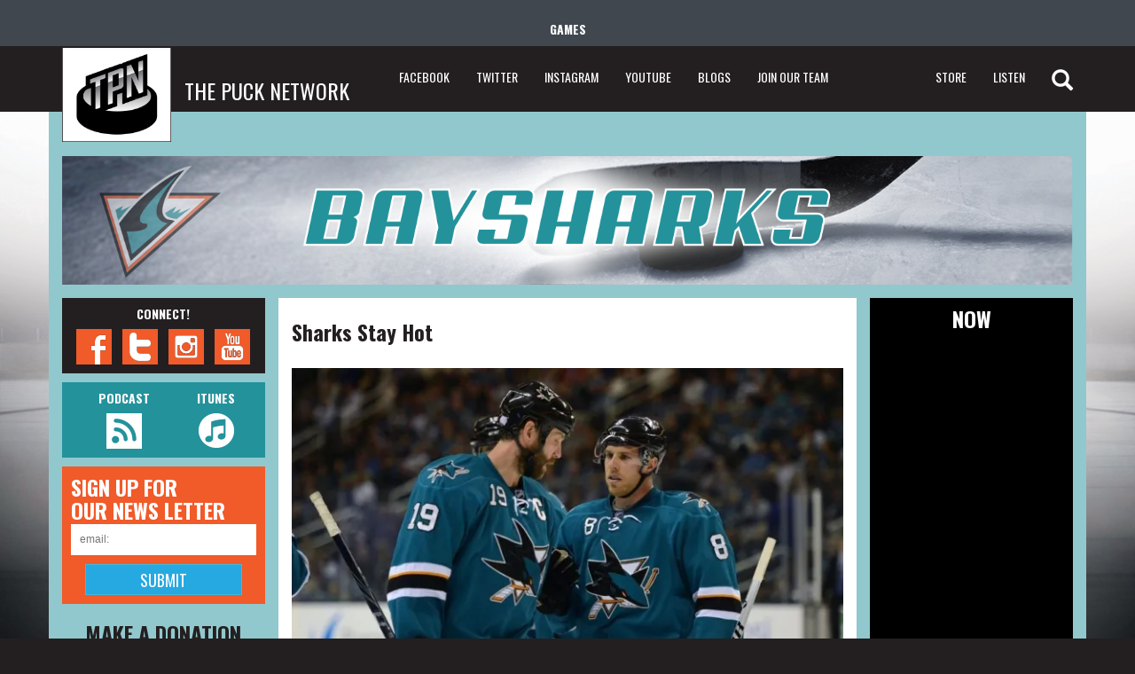

--- FILE ---
content_type: text/html; charset=UTF-8
request_url: https://thepucknetwork.com/San-Jose/story.php?id=432
body_size: 40256
content:
<!DOCTYPE html>
<html>
<head>
<meta charset="utf-8">
<meta http-equiv="X-UA-Compatible" content="IE=edge">
<meta name="viewport" content="width=device-width, initial-scale=1">
<title>THE PUCK NETWORK - Bay Sharks - Sharks Stay Hot</title>

<!-- Bootstrap -->
<link href="../bootstrap/css/bootstrap.css" rel="stylesheet">
<link href="../_includes/css/xcart.css" rel="stylesheet" type="text/css" />
<!--<link href="../_includes/css/non-responsive.css" rel="stylesheet" type="text/css" />-->
<link href="../_includes/css/global.css" rel="stylesheet" type="text/css" />
<link href="../_includes/css/perfect-scrollbar-0.4.10.min.css" rel="stylesheet" type="text/css" />
<link href='https://fonts.googleapis.com/css?family=Oswald:400,300,700' rel='stylesheet' type='text/css'>
<!-- HTML5 Shim and Respond.js IE8 support of HTML5 elements and media queries -->
<!-- WARNING: Respond.js doesn't work if you view the page via file:// -->
<!--[if lt IE 9]>
      <script src="bootstrap/js/html5shiv.min.js"></script>
      <script src="bootstrap/js/respond.min.js"></script>
    <![endif]-->
<!-- jQuery (necessary for Bootstrap's JavaScript plugins) -->
<script src="../bootstrap/js/jquery.min.js"></script>
<!-- Include all compiled plugins (below), or include individual files as needed -->
<script src="../bootstrap/js/bootstrap.min.js"></script>

<script type="text/javascript" src="../_includes/js/perfect-scrollbar-0.4.10.with-mousewheel.min.js"></script>
<script type="text/javascript" src="../_includes/js/perfect-scrollbar-0.4.10.min.js"></script>
<script type="text/javascript" src="../_includes/js/main-jquery.js"></script>
<script type='text/javascript' src='http://platform.twitter.com/widgets.js?ver=20111117'></script>
</head>
<body>
<div class="wrap">
<header id="header">
<div id="header-top">
  <div class="container-fluid">
    <div class="row">
      <div class="col-xs-12">
      	<ul>
        	<li class="first"><h2>GAMES</h2></li>
					        </ul>
      </div>
    </div>
  </div>
</div>  
  <div id="nav">
    <nav class="navbar navbar-default navbar-static-top">
      <div class="container-fluid">
        <div class="navbar-header">
          <button type="button" class="navbar-toggle collapsed" data-toggle="collapse" data-target="#navbar" aria-expanded="false" aria-controls="navbar"> <span class="sr-only">Toggle navigation</span> <span class="icon-bar"></span> <span class="icon-bar"></span> <span class="icon-bar"></span> </button>
          <a class="navbar-brand" href="../"><img src="../_images/logo.jpg"><span>THE PUCK NETWORK</span></a> </div>
        <div id="navbar" class="navbar-collapse collapse">
          <ul class="nav navbar-nav">            <li><a target="_blank" href="http://www.facebook.com/thepucknetwork">FACEBOOK</a></li>
            <li><a target="_blank" href="http://www.twitter.com/thepucknetwork">TWITTER</a></li>
            <li><a target="_blank" href="http://www.instagram.com/thepucknetwork">INSTAGRAM</a></li>
<li><a target="_blank" href="http://www.youtube.com/ducksnpuckspodcast">YOUTUBE</a></li>
            <li><a target="_blank" href="javascript:;" class="blogs">BLOGS</a></li>
            <li><a href="../apply.php">JOIN OUR TEAM</a></li>
          </ul>
          <ul class="nav navbar-nav navbar-right">
            <li class="active"><a target="_blank" href="http://www.tpnhockey.com">STORE</a></li>
            <li><a target="_blank" href="http://ducksnpucks.podomatic.com/">LISTEN</a></li>
            <li class="search-li"><a target="_blank" href="http://ducksnpucks.com/search"><span class="glyphicon glyphicon-search"></span></a></li>
          </ul>
        </div>
        <!--/.nav-collapse --> 
      </div>
    </nav>
  </div>
</header>
<div id="content">
  <div class="container-fluid" style="background:#91c8cd;">
    <div class="row banner-box">
      <div class="col-xs-12">
      	<img src="./_images/story-banner.png">
      
      </div>
    </div>
    
    <div class="row">
      <div class="col-xs-12 col-sm-2 sider-left">
      	<div class="sider-01 sider-box">
      		<h5 class="ac">CONNECT!</h5>
            <ul>            	<li><a target="_blank" href="http://www.facebook.com/thepucknetwork"><img src="./_images/ico-fb.png"></a></li>
                <li><a target="_blank" href="http://www.twitter.com/thepucknetwork"><img src="./_images/ico-tw.png"></a></li>
                <li><a target="_blank" href="http://www.instagram.com/thepucknetwork"><img src="./_images/ico-ig.png"></a></li>
<li><a target="_blank" href="http://www.youtube.com/ducksnpuckspodcast"><img src="./_images/ico-ytob.png"></a></li>
            </ul>
        </div>
        <div class="sider-02 sider-box" style="background:#23929b;">
      		<ul class="ac">
            	<li><h5>PODCAST</h5>
                <a target="_blank" href="http://ducksnpucks.podomatic.com/"><img src="./_images/icon-05.png"></a></li>
                <li><h5>ITUNES</h5>
                <a target="_blank" href="https://itunes.apple.com/us/podcast/ducks-n-pucks-podcast/id899369092?mt=2"><img src="./_images/icon-06.png"></a></li>
            </ul>
        </div>
        <div class="sider-03 sider-box" style="background-color:#f15a29">
      		<h3>SIGN UP FOR <br>
OUR NEWS LETTER</h3>
			<form style="text-align:center;" action="https://thepucknetwork.us4.list-manage.com/subscribe/post?u=3399b53bc0e7a1ca120e21bd5&amp;id=1d43d09863" method="post" id="mc-embedded-subscribe-form" name="mc-embedded-subscribe-form" class="validate" target="_blank" novalidate>
			<input type="email" placeholder="email:" name="EMAIL" class="required email" id="mce-EMAIL"><input style="margin-top:10px; color:#ffffff; width:85%;" type="submit" value="submit" class="btn btn-info" /></form>
        </div>
        <div class="sider-04 sider-box ac">
      		<h3>MAKE A DONATION</h3>
            <a target="_blank" class="btn btn-success" href="https://www.paypal.com/cgi-bin/webscr?cmd=_s-xclick&hosted_button_id=RVB8Q5LNQYGKW">DONATE</a>
        </div>
				<div class="b-logo" style="margin-top:60px;margin-left:-15px;margin-right:-21px;"><img src="./_images/b-logo.png" width="317" height="442"></div>
      </div>
      <div class="col-xs-12 col-sm-7">
      	<div class="conter-block story-block">
					<h3>Sharks Stay Hot</h3>
					<figure data-shortcode="caption" id="attachment_522" aria-describedby="caption-attachment-522" style="width: 658px" class="wp-caption aligncenter"><a href="http://www.thepucknetwork.com/San-Jose/"><img data-attachment-id="522" data-permalink="https://baysharks.wordpress.com/2017/02/08/sharks-stay-hot/joe-thornton-joe-pavelski-nhl-calgary-flames-san-jose-sharks-850x560/" data-orig-file="https://baysharks.wordpress.com/wp-content/uploads/2017/02/joe-thornton-joe-pavelski-nhl-calgary-flames-san-jose-sharks-850x560.jpg" data-orig-size="850,560" data-comments-opened="1" data-image-meta="{&quot;aperture&quot;:&quot;0&quot;,&quot;credit&quot;:&quot;&quot;,&quot;camera&quot;:&quot;&quot;,&quot;caption&quot;:&quot;&quot;,&quot;created_timestamp&quot;:&quot;0&quot;,&quot;copyright&quot;:&quot;&quot;,&quot;focal_length&quot;:&quot;0&quot;,&quot;iso&quot;:&quot;0&quot;,&quot;shutter_speed&quot;:&quot;0&quot;,&quot;title&quot;:&quot;&quot;,&quot;orientation&quot;:&quot;0&quot;}" data-image-title="joe-thornton-joe-pavelski-nhl-calgary-flames-san-jose-sharks-850&amp;#215;560" data-image-description="" data-image-caption="&lt;p&gt;Photo Credit: bladesofsteal&lt;/p&gt;
" data-medium-file="https://baysharks.wordpress.com/wp-content/uploads/2017/02/joe-thornton-joe-pavelski-nhl-calgary-flames-san-jose-sharks-850x560.jpg?w=300" data-large-file="https://baysharks.wordpress.com/wp-content/uploads/2017/02/joe-thornton-joe-pavelski-nhl-calgary-flames-san-jose-sharks-850x560.jpg?w=648" class="size-large wp-image-522" src="https://baysharks.wordpress.com/wp-content/uploads/2017/02/joe-thornton-joe-pavelski-nhl-calgary-flames-san-jose-sharks-850x560.jpg?w=648&#038;h=427" >Photo Credit: bladesofsteal.com</figcaption></figure>
<p style="font-weight:bold;">By Victor Cabrera</p>
<p>San Jose looked to keep the momentum going in 2017 and that&#8217;s exactly what they did in the month of January. The Sharks played 14 games through the month earning a 9-4-1 record for 19 points. They currently are at the top of the Pacific and Second in the Western Conference with 66 points on the season. They&#8217;ve been very consistent this season and are on the right track of battling for Lord Stanley in the 2016-2017 season.  In January the All-Star game also took place where the Sharks had, Captain <a href="http://www.hockey-reference.com/players/p/paveljo01.html?utm_campaign=Linker&amp;utm_source=direct&amp;utm_medium=linker-" rel="nofollow">Joe Pavelski</a>, scoring, assist and point leader <a href="http://www.hockey-reference.com/players/b/burnsbr01.html?utm_campaign=Linker&amp;utm_source=direct&amp;utm_medium=linker-" rel="nofollow">Brent Burns</a>, goaltender <a href="http://www.hockey-reference.com/players/j/jonesma02.html?utm_campaign=Linker&amp;utm_source=direct&amp;utm_medium=linker-" rel="nofollow">Martin Jones</a>, and Head Coach Peter DeBoer represent the Northern California club.The Pacific defeated the Central 10-3 in utter dominance in the semi-final. The Pacific, however, lost the 3-on-3 tournament final 4-3 to the Metropolitan Division. The Sharks seek to remain high in the standings and continue this great season being consistent. Now to review the January month for the Sharks.</p>
<p>The Sharks would start of January with a three game home-stand. The first game was against the Los Angeles Kings. The game would have a scoreless first period. <a href="http://www.hockey-reference.com/players/c/coutulo01.html?utm_campaign=Linker&amp;utm_source=direct&amp;utm_medium=linker-" rel="nofollow">Logan Couture</a> would score the games first goal midway into the second period the only goal of the period. The Kings would tie it early in the third at one a piece. With no more scoring in the third period, the overtime would have to be played. In the first minute of overtime, the Kings would capitalize on a Sharks turnover and win the game 2-1. The Sharks would secure just one point in the overtime loss. Next in town came the Minnesota Wild. An eventless first period between both the teams. <a href="http://www.hockey-reference.com/players/d/donskjo01.html?utm_campaign=Linker&amp;utm_source=direct&amp;utm_medium=linker-" rel="nofollow">Joonas Donskoi</a> and <a href="http://www.hockey-reference.com/players/p/paveljo01.html?utm_campaign=Linker&amp;utm_source=direct&amp;utm_medium=linker-" target="_blank" rel="nofollow">Joe Pavelski</a> would open the scoring in the second period giving them a 2-0 lead in the second period. The Wild would get one back on the powerplay later in the period for a 2-1 score at the end of the second period. The Wild would tie it early in the third period. It didn&#8217;t take long for the Sharks to go and score two goals with goals from <a href="http://www.hockey-reference.com/players/w/wardjo02.html?utm_campaign=Linker&amp;utm_source=direct&amp;utm_medium=linker-" rel="nofollow">Joel Ward</a> followed by <a href="http://www.hockey-reference.com/players/m/marlepa01.html?utm_campaign=Linker&amp;utm_source=direct&amp;utm_medium=linker-" rel="nofollow">Patrick Marleau</a>. A 4-2 lead in the third but, the Wild had different plans scoring three goals of their own in 5:12 which was enough for the Minnesota to win 5-4 against San Jose. Two tough loses at home and the Red Wings would come into town to close the homestand. Detroit would strike first in the game. A flurry of goals came from San Jose scoring 3 unanswered in the first period. <a href="http://www.hockey-reference.com/players/d/donskjo01.html?utm_campaign=Linker&amp;utm_source=direct&amp;utm_medium=linker-" target="_blank" rel="nofollow">Joonas Donskoi</a> would score the first, <a href="http://www.hockey-reference.com/players/m/muellmi01.html?utm_campaign=Linker&amp;utm_source=direct&amp;utm_medium=linker-" rel="nofollow">Mirco Mueller</a> who got his first point on the Donskoi goal scored his first NHL goal with a blue line blast, and <a href="http://www.hockey-reference.com/players/m/marlepa01.html?utm_campaign=Linker&amp;utm_source=direct&amp;utm_medium=linker-" target="_blank" rel="nofollow">Patrick Marleau</a> would score in the closing seconds of the period for the 3-1 lead after 20 minutes of play. The scoring would seize in the second period. Captain Joe Pavelski would score the Shark&#8217;s fourth unanswered goal, <a href="http://www.hockey-reference.com/players/b/boedkmi01.html?utm_campaign=Linker&amp;utm_source=direct&amp;utm_medium=linker-" rel="nofollow">Mikkel Boedker</a> would score the fifth unanswered goal. The Red Wings would get one back. Pavelski would score his second of the game and his 600th career point. Detroit would score again and the game would end in a 6-3 win for San Jose a big night for Joe Pavelski and <a href="http://www.hockey-reference.com/players/m/muellmi01.html?utm_campaign=Linker&amp;utm_source=direct&amp;utm_medium=linker-" target="_blank" rel="nofollow">Mirco Mueller</a>. The Sharks managed to bounce back after two tough home losses.</p>
<p>The Sharks would take a brief Western Canadian trip that was back to back games against the Oilers and the Flames. First was the visit to Edmonton. Early in the first <a href="http://www.hockey-reference.com/players/b/boedkmi01.html?utm_campaign=Linker&amp;utm_source=direct&amp;utm_medium=linker-" target="_blank" rel="nofollow">Mikkel Boedker</a> would score for the lead. The Oilers would score later into the opening period to tie the game. <a href="http://www.hockey-reference.com/players/b/burnsbr01.html?utm_campaign=Linker&amp;utm_source=direct&amp;utm_medium=linker-" target="_blank" rel="nofollow">Brent Burns</a> scored in the last seconds of the period with a wrist shot from the blue line, giving the Sharks the 2-1 lead at intermission. Mikkel Boedker scored his second of the night at the beginning of the second period. Minutes Later he would score his third for the hat trick on the road his fourth hat trick of his NHL career. A 4-1 lead with one period to play in Edmonton. The Oilers would strike twice in the third period to bring them closer to tying the game. <a href="http://www.hockey-reference.com/players/c/coutulo01.html?utm_campaign=Linker&amp;utm_source=direct&amp;utm_medium=linker-" target="_blank" rel="nofollow">Logan Couture</a> stopped the Oilers hopes poking away the puck from a defender and scoring on a breakaway. The game would end 5-3 in favor of the Sharks now with two in a row won. The next night they would visit the Calgary Flames to close out the road trip. Logan Couture would open the game&#8217;s scoring putting the visitors on top. Flames would tie it up later in the period. Brent Burns would restore the Sharks lead and the period would end 2-1 in their favor. The second was almost scoreless till the Flames tied it in the closing seconds on a power play at 2 a piece. The game plan was clear win the third period and win the game. Late in the period the Flames would net the game-winning goal and hand the Sharks a road loss by a 3-2 score. The next two games were at home first was to host the St. Louis Blues. The first period had no goals. The Sharks gave up a power play goal followed by another Blues goal. St. Louis would repeat and score two more in the third for a one-sided 4-0 win. The Jets would be the next to come visit. <a href="http://www.hockey-reference.com/players/w/wardjo02.html?utm_campaign=Linker&amp;utm_source=direct&amp;utm_medium=linker-" target="_blank" rel="nofollow">Joel Ward</a> would score the opening period&#8217;s only goal a short-handed goal. A <a href="http://www.hockey-reference.com/players/m/meierti01.html?utm_campaign=Linker&amp;utm_source=direct&amp;utm_medium=linker-" rel="nofollow">Timo Meier</a> goal and Brent Burns Power play goal gave them a 3-0 lead with one period to play. <a href="http://www.hockey-reference.com/players/t/tiernch01.html?utm_campaign=Linker&amp;utm_source=direct&amp;utm_medium=linker-" rel="nofollow">Chris Tierney</a> would add to the lead in the third. The Jets would score two in the third but a late Thornton empty net goal gave the Sharks a 5-2 victory.</p>
<p>The following two games were in California while the first one was on the road at Los Angeles.The Sharks lost the previous meeting in overtime to the Kings. Brent Burns would initiate the scoring early. The Kings would tie, and <a href="http://www.hockey-reference.com/players/w/wingeto01.html?utm_campaign=Linker&amp;utm_source=direct&amp;utm_medium=linker-" rel="nofollow">Tommy Wingels</a> would reacquire the lead for the Sharks. Joe Pavelski would score on the power play in the second period to increase the lead. The Kings would score making it 3-2 after two periods of play. Neither team scored in the final period and the score remained 3-2 for a Sharks road win. The team would have to head back home to host the Tampa Bay Lightning at the SAP center. <a href="http://www.hockey-reference.com/players/d/dellaa01.html?utm_campaign=Linker&amp;utm_source=direct&amp;utm_medium=linker-" rel="nofollow">Aaron Dell</a> would get the start due to the back to back games. A scoreless first followed by both teams scoring once in the second period for the Sharks it was <a href="http://www.hockey-reference.com/players/c/carpery01.html?utm_campaign=Linker&amp;utm_source=direct&amp;utm_medium=linker-" rel="nofollow">Ryan Carpenter</a>. One goal was needed to win the game. In the starting seconds of the third period, Logan Couture would score the decisive goal for a 2-1 win. The next two games were against the Colorado Avalanche first at home than on the road. Joel Ward would score the opening period&#8217;s lone goal on the power play. Colorado would tie it in the second but the Sharks retook the lead with a goal from <a href="http://www.hockey-reference.com/players/k/karlsme01.html?utm_campaign=Linker&amp;utm_source=direct&amp;utm_medium=linker-" rel="nofollow">Melker Karlsson</a> and hold the lead into the third. The Avalanche would score a game-tying goal in the third and forced overtime. <a href="http://www.hockey-reference.com/players/s/schleda01.html?utm_campaign=Linker&amp;utm_source=direct&amp;utm_medium=linker-" target="_blank" rel="nofollow">David Schlemko</a> would find the game-winner in overtime and the final score would be 3-2 in the first game vs the Avalanche. Now the game was in Colorado against the Avalanche. Brent Burns scored in the last-minute of the first period the only goal of the period. The Avalanche would tie it in the second period and the 1-1 score would carry to the third and final period. It looked like this game was going to be another tight contest but the unexpected happened. The veteran and once captain of the Sharks, Patrick Marleau scored a natural hat trick on three shots all unanswered goals. Colorado would score a goal but Marleau scored his fourth of the night for his first ever NHL career game with four goals. He became the 12th player to score four goals in a period and the first since <a href="http://www.hockey-reference.com/players/l/lemiema01.html?utm_campaign=Linker&amp;utm_source=direct&amp;utm_medium=linker-" rel="nofollow">Mario Lemieux</a> with the Penguins in 1997. Marleau had his best career game by far accomplishing things the best players in the history of hockey did.</p>
<p>The big win was followed by a game the very next night as they visited the Winnipeg Jets. Brent Burns would score the game&#8217;s opening goal on the power play the Jets would tie it up later in the period for a 1-1 tie at intermission. Logan Couture would score for the lead but again the Jets tied it and the tie carried over into the second period&#8217;s intermission. The Jets would take the lead in the third. <a href="http://www.hockey-reference.com/players/k/karlsme01.html?utm_campaign=Linker&amp;utm_source=direct&amp;utm_medium=linker-" target="_blank" rel="nofollow">Melker Karlsson</a> would tie it with a short-handed penalty shot goal and Patrick Marleau would lift them over the Jets with his late third period goal for a 4-3 win on the road.</p>
<p>The Oilers would come visit at the SAP Center for the last game before the All-Star Break. Logan Couture would score the first goal of the game for the Sharks. But things went bad from there for San Jose. The Oilers would tie it in the first. Then Edmonton would gain the lead in the second with a power play goal. Then would score two goals in the final period for a 4-1 win. The weekend off for most of the team before coming back to San Jose for the final game of the month against the Chicago Blackhawks. A scoreless first period between the two Western Conference teams. Patrick Marleau would score on the power play in the second and Chicago would tie it later on in the period. Late in the third period, <a href="http://www.hockey-reference.com/players/h/hertlto01.html?utm_campaign=Linker&amp;utm_source=direct&amp;utm_medium=linker-" rel="nofollow">Tomas Hertl</a> would give the Sharks the lead and then a Joe Pavelski empty net goal sealed the 3-1 win at home.</p>
<p>The Sharks played very well this January lots of goals on the power play and some while being short-handed. Brent Burns and Patrick Marleau have made key plays along with Logan Couture and Joe Pavelski which is the reason for their consistency. If they want more breathing room in the standings they have to win against the Pacific Division rivals preferably in regulation so the other team doesn&#8217;t get a point. Brent Burns is the leader in scoring with 21 goals, the leader in assists with 32, and leader in points with 53 total points. <a href="http://www.hockey-reference.com/players/j/jonesma02.html?utm_campaign=Linker&amp;utm_source=direct&amp;utm_medium=linker-" target="_blank" rel="nofollow">Martin Jones</a> leads the team with 26 wins while <a href="http://www.hockey-reference.com/players/d/dellaa01.html?utm_campaign=Linker&amp;utm_source=direct&amp;utm_medium=linker-" target="_blank" rel="nofollow">Aaron Dell</a> has 6 wins as the backup. This team is going to be a tough one to play in the playoffs they&#8217;ve shown that they are just that good. The Sharks can score many different ways and should be top of the standings possibly the Pacific Division Champions this season.</p>
<p><b>Want to be an Editor or Writer? Join The Puck Network!</b></p>
<p>Bay Sharks is part of The Puck Network, which covers the entire NHL. There are openings to cover your favorite team(s) and earn school credits! If you are interested, then apply by filling out the form here: <a href="http://thepucknetwork.com/apply.php">Join Our Team</a></p>
<p>February 8, 2017</p>
					
					<div id="disqus_thread"></div>
					<script>

					/**
					*  RECOMMENDED CONFIGURATION VARIABLES: EDIT AND UNCOMMENT THE SECTION BELOW TO INSERT DYNAMIC VALUES FROM YOUR PLATFORM OR CMS.
					*  LEARN WHY DEFINING THESE VARIABLES IS IMPORTANT: https://disqus.com/admin/universalcode/#configuration-variables*/
					/*
					var disqus_config = function () {
					this.page.url = PAGE_URL;  // Replace PAGE_URL with your page's canonical URL variable
					this.page.identifier = PAGE_IDENTIFIER; // Replace PAGE_IDENTIFIER with your page's unique identifier variable
					};
					*/
					(function() { // DON'T EDIT BELOW THIS LINE
					var d = document, s = d.createElement('script');
					s.src = 'https://the-puck-network.disqus.com/embed.js';
					s.setAttribute('data-timestamp', +new Date());
					(d.head || d.body).appendChild(s);
					})();
					</script>
					<noscript>Please enable JavaScript to view the <a href="https://disqus.com/?ref_noscript">comments powered by Disqus.</a></noscript>
				</div>
      	<h2 class="ac pick-title">PICK A TEAM</h2>
      	<div class="row" style="margin:0;">        	<div class="col-xs-12 pick-team" id="pick-team" style="padding:20px;background:#ffffff">
      	<div class="row">
        	<div class="col-xs-6 col-sm-3 ac"><a href="../Chicago"><img src="../_images/teams/Chicago.jpg" /></a><h4>chigago blackhawks</h4><p>Chi-Town Hawks</p></div>
        	<div class="col-xs-6 col-sm-3 ac"><a href="../Anaheim"><img src="../_images/teams/Anaheim.jpg" /></a><h4>anaheim ducks</h4><p>Ducks N Pucks</p></div>
        	<div class="col-xs-6 col-sm-3 ac"><a href="../Boston"><img src="../_images/teams/Boston.jpg" /></a><h4>boston bruins</h4><p>Bruin Strong</p></div>
        	<div class="col-xs-6 col-sm-3 ac"><a href="../Carolina"><img src="../_images/teams/Carolina.jpg" /></a><h4>carolina hurricanes</h4><p>Carolina Caniacs</p></div>
				</div>
				<div class="row">
        	<div class="col-xs-6 col-sm-3 ac"><a href="../Colorado"><img src="../_images/teams/Colorado.jpg" /></a><h4>colorado avalanche</h4><p>Denver Avs</p></div>
        	<div class="col-xs-6 col-sm-3 ac"><a href="../Arizona"><img src="../_images/teams/Arizona.jpg" /></a><h4>arizona coyotes</h4><p>Coyotes Howl</p></div>
        	<div class="col-xs-6 col-sm-3 ac"><a href="../Buffalo"><img src="../_images/teams/Buffalo.jpg" /></a><h4>Buffalo sabres</h4><p>Sabres Den</p></div>
        	<div class="col-xs-6 col-sm-3 ac"><a href="../Columbus"><img src="../_images/teams/Columbus.jpg" /></a><h4>columbus blue jackets</h4><p>Blue Jacket Army</p></div>
				</div>
				<div class="row">
        	<div class="col-xs-6 col-sm-3 ac"><a href="../Dallas"><img src="../_images/teams/Dallas.jpg" /></a><h4>dallas stars</h4><p>Shootout Stars</p></div>
        	<div class="col-xs-6 col-sm-3 ac"><a href="../Calgary"><img src="../_images/teams/Calgary.jpg" /></a><h4>calgary flames</h4><p>Fierce Flames</p></div>
        	<div class="col-xs-6 col-sm-3 ac"><a href="../Detroit"><img src="../_images/teams/Detroit.jpg" /></a><h4>detroit red wings</h4><p>Red Wings Town</p></div>
        	<div class="col-xs-6 col-sm-3 ac"><a href="../New-York-Islanders"><img src="../_images/teams/New_York_Islanders.jpg" /></a><h4>new york islanders</h4><p>Long island Pucks</p></div>
				</div>
				<div class="row">
        	<div class="col-xs-6 col-sm-3 ac"><a href="../Minnesota"><img src="../_images/teams/Minnesota.jpg" /></a><h4>minnesota wild</h4><p>Rink Wild</p></div>
        	<div class="col-xs-6 col-sm-3 ac"><a href="../Edmonton"><img src="../_images/teams/Edmonton.jpg" /></a><h4>edmonton oilers</h4><p>Ice Oilers</p></div>
        	<div class="col-xs-6 col-sm-3 ac"><a href="../Florida"><img src="../_images/teams/Florida.jpg" /></a><h4>florida panthers</h4><p>Roaring Panthers</p></div>
        	<div class="col-xs-6 col-sm-3 ac"><a href="../New-York-Rangers"><img src="../_images/teams/New_York_Rangers.jpg" /></a><h4>new york rangers</h4><p>Fighting Rangers</p></div>
				</div>
				<div class="row">
        	<div class="col-xs-6 col-sm-3 ac"><a href="../Nashville"><img src="../_images/teams/Nashville.jpg" /></a><h4>nashville predators</h4><p>Preds N Pucks</p></div>
        	<div class="col-xs-6 col-sm-3 ac"><a href="../Los-Angeles"><img src="../_images/teams/Los_Angeles.jpg" /></a><h4>los angeles kings</h4><p>LA Royalty</p></div>
        	<div class="col-xs-6 col-sm-3 ac"><a href="../Montreal"><img src="../_images/teams/Montreal.jpg" /></a><h4>montreal canadiens</h4><p>Hockey Habs</p></div>
        	<div class="col-xs-6 col-sm-3 ac"><a href="../New-Jersey"><img src="../_images/teams/New_Jersey.jpg" /></a><h4>new jersey devils</h4><p>Puck Devils</p></div>
				</div>
				<div class="row">
        	<div class="col-xs-6 col-sm-3 ac"><a href="../St-Louis"><img src="../_images/teams/StLouis.jpg" /></a><h4>st.louis blues</h4><p>Break Away Blues</p></div>
        	<div class="col-xs-6 col-sm-3 ac"><a href="../San-Jose"><img src="../_images/teams/San_Jose.jpg" /></a><h4>san jose sharks</h4><p>Bay Sharks</p></div>
        	<div class="col-xs-6 col-sm-3 ac"><a href="../Ottawa"><img src="../_images/teams/Ottawa.jpg" /></a><h4>ottawa senators</h4><p>Slap Shot Sens</p></div>
        	<div class="col-xs-6 col-sm-3 ac"><a href="../Philadelphia"><img src="../_images/teams/Philadelphia.jpg" /></a><h4>philadelphia flyers</h4><p>Furious Flyers</p></div>
				</div>
				<div class="row">
        	<div class="col-xs-6 col-sm-3 ac"><a href="../Winnipeg"><img src="../_images/teams/Winnipeg.jpg" /></a><h4>winnipeg jets</h4><p>High Flying Jets</p></div>
        	<div class="col-xs-6 col-sm-3 ac"><a href="../Vancouver"><img src="../_images/teams/Vancouver.jpg" /></a><h4>vancouver canucks</h4><p>Canucks N Pucks</p></div>
        	<div class="col-xs-6 col-sm-3 ac"><a href="../Tampa-Bay"><img src="../_images/teams/Tampa_Bay.jpg" /></a><h4>tampa bay lightning</h4><p>Bay Bolts</p></div>
        	<div class="col-xs-6 col-sm-3 ac"><a href="../Pittsburgh"><img src="../_images/teams/Pittsburgh.jpg" /></a><h4>pittsburgh</h4><p>Pens N Pucks</p></div>
				</div>
				<div class="row">
        	<div class="col-xs-6 col-sm-3 ac"></div>
        	<div class="col-xs-6 col-sm-3 ac"></div>
        	<div class="col-xs-6 col-sm-3 ac"><a href="../Toronto"><img src="../_images/teams/Toronto.jpg" /></a><h4>toronto maple Leafs</h4><p>Just Leafs</p></div>
        	<div class="col-xs-6 col-sm-3 ac"><a href="../Washington"><img src="../_images/teams/Washington.jpg" /></a><h4>washington capitals</h4><p>Capital Pucks</p></div>
				</div>
</div>
        </div>
      </div>
      <div class="col-xs-12 col-sm-2 sider-right-main">
      <div class=" sider-right" style="background-color:#000000;">
      	<h3 class="ac">NOW</h3>
        <div id="sider-scroll" class="nano">
				<!---            <div class="sample-text" style="position:relative;">
            <a target="_blank" href=""><img src="w=360&h=260&crop=1"></a>
                <p class="min-banner-text" style="padding:3px;width:100%;left:0px;"></p>
            </div>
				            <div class="sample-text" style="position:relative;">
            <a target="_blank" href=""><img src="w=360&h=260&crop=1"></a>
                <p class="min-banner-text" style="padding:3px;width:100%;left:0px;"></p>
            </div>
				            <div class="sample-text" style="position:relative;">
            <a target="_blank" href=""><img src="w=360&h=260&crop=1"></a>
                <p class="min-banner-text" style="padding:3px;width:100%;left:0px;"></p>
            </div>
				            <div class="sample-text" style="position:relative;">
            <a target="_blank" href=""><img src="w=360&h=260&crop=1"></a>
                <p class="min-banner-text" style="padding:3px;width:100%;left:0px;"></p>
            </div>
				            <div class="sample-text" style="position:relative;">
            <a target="_blank" href=""><img src="w=360&h=260&crop=1"></a>
                <p class="min-banner-text" style="padding:3px;width:100%;left:0px;"></p>
            </div>
				            <div class="sample-text" style="position:relative;">
            <a target="_blank" href=""><img src="w=360&h=260&crop=1"></a>
                <p class="min-banner-text" style="padding:3px;width:100%;left:0px;"></p>
            </div>
				            <div class="sample-text" style="position:relative;">
            <a target="_blank" href=""><img src="w=360&h=260&crop=1"></a>
                <p class="min-banner-text" style="padding:3px;width:100%;left:0px;"></p>
            </div>
				            <div class="sample-text" style="position:relative;">
            <a target="_blank" href=""><img src="w=360&h=260&crop=1"></a>
                <p class="min-banner-text" style="padding:3px;width:100%;left:0px;"></p>
            </div>
				            <div class="sample-text" style="position:relative;">
            <a target="_blank" href=""><img src="w=360&h=260&crop=1"></a>
                <p class="min-banner-text" style="padding:3px;width:100%;left:0px;"></p>
            </div>
				            <div class="sample-text" style="position:relative;">
            <a target="_blank" href=""><img src="w=360&h=260&crop=1"></a>
                <p class="min-banner-text" style="padding:3px;width:100%;left:0px;"></p>
            </div>
				            <div class="sample-text" style="position:relative;">
            <a target="_blank" href=""><img src="w=360&h=260&crop=1"></a>
                <p class="min-banner-text" style="padding:3px;width:100%;left:0px;"></p>
            </div>
				            <div class="sample-text" style="position:relative;">
            <a target="_blank" href=""><img src="w=360&h=260&crop=1"></a>
                <p class="min-banner-text" style="padding:3px;width:100%;left:0px;"></p>
            </div>
				            <div class="sample-text" style="position:relative;">
            <a target="_blank" href=""><img src="w=360&h=260&crop=1"></a>
                <p class="min-banner-text" style="padding:3px;width:100%;left:0px;"></p>
            </div>
				            <div class="sample-text" style="position:relative;">
            <a target="_blank" href=""><img src="w=360&h=260&crop=1"></a>
                <p class="min-banner-text" style="padding:3px;width:100%;left:0px;"></p>
            </div>
				            <div class="sample-text" style="position:relative;">
            <a target="_blank" href=""><img src="w=360&h=260&crop=1"></a>
                <p class="min-banner-text" style="padding:3px;width:100%;left:0px;"></p>
            </div>
				            <div class="sample-text" style="position:relative;">
            <a target="_blank" href=""><img src="w=360&h=260&crop=1"></a>
                <p class="min-banner-text" style="padding:3px;width:100%;left:0px;"></p>
            </div>
				            <div class="sample-text" style="position:relative;">
            <a target="_blank" href=""><img src="w=360&h=260&crop=1"></a>
                <p class="min-banner-text" style="padding:3px;width:100%;left:0px;"></p>
            </div>
				            <div class="sample-text" style="position:relative;">
            <a target="_blank" href=""><img src="w=360&h=260&crop=1"></a>
                <p class="min-banner-text" style="padding:3px;width:100%;left:0px;"></p>
            </div>
				            <div class="sample-text" style="position:relative;">
            <a target="_blank" href=""><img src="w=360&h=260&crop=1"></a>
                <p class="min-banner-text" style="padding:3px;width:100%;left:0px;"></p>
            </div>
				            <div class="sample-text" style="position:relative;">
            <a target="_blank" href=""><img src="w=360&h=260&crop=1"></a>
                <p class="min-banner-text" style="padding:3px;width:100%;left:0px;"></p>
            </div>
				            <div class="sample-text" style="position:relative;">
            <a target="_blank" href=""><img src="w=360&h=260&crop=1"></a>
                <p class="min-banner-text" style="padding:3px;width:100%;left:0px;"></p>
            </div>
				            <div class="sample-text" style="position:relative;">
            <a target="_blank" href=""><img src="w=360&h=260&crop=1"></a>
                <p class="min-banner-text" style="padding:3px;width:100%;left:0px;"></p>
            </div>
				            <div class="sample-text" style="position:relative;">
            <a target="_blank" href=""><img src="w=360&h=260&crop=1"></a>
                <p class="min-banner-text" style="padding:3px;width:100%;left:0px;"></p>
            </div>
				            <div class="sample-text" style="position:relative;">
            <a target="_blank" href=""><img src="w=360&h=260&crop=1"></a>
                <p class="min-banner-text" style="padding:3px;width:100%;left:0px;"></p>
            </div>
				            <div class="sample-text" style="position:relative;">
            <a target="_blank" href=""><img src="w=360&h=260&crop=1"></a>
                <p class="min-banner-text" style="padding:3px;width:100%;left:0px;"></p>
            </div>
				            <div class="sample-text" style="position:relative;">
            <a target="_blank" href=""><img src="w=360&h=260&crop=1"></a>
                <p class="min-banner-text" style="padding:3px;width:100%;left:0px;"></p>
            </div>
				            <div class="sample-text" style="position:relative;">
            <a target="_blank" href=""><img src="w=360&h=260&crop=1"></a>
                <p class="min-banner-text" style="padding:3px;width:100%;left:0px;"></p>
            </div>
				            <div class="sample-text" style="position:relative;">
            <a target="_blank" href=""><img src="w=360&h=260&crop=1"></a>
                <p class="min-banner-text" style="padding:3px;width:100%;left:0px;"></p>
            </div>
				            <div class="sample-text" style="position:relative;">
            <a target="_blank" href=""><img src="w=360&h=260&crop=1"></a>
                <p class="min-banner-text" style="padding:3px;width:100%;left:0px;"></p>
            </div>
				            <div class="sample-text" style="position:relative;">
            <a target="_blank" href=""><img src="w=360&h=260&crop=1"></a>
                <p class="min-banner-text" style="padding:3px;width:100%;left:0px;"></p>
            </div>
				            <div class="sample-text" style="position:relative;">
            <a target="_blank" href=""><img src="w=360&h=260&crop=1"></a>
                <p class="min-banner-text" style="padding:3px;width:100%;left:0px;"></p>
            </div>
				            <div class="sample-text" style="position:relative;">
            <a target="_blank" href=""><img src="w=360&h=260&crop=1"></a>
                <p class="min-banner-text" style="padding:3px;width:100%;left:0px;"></p>
            </div>
				            <div class="sample-text" style="position:relative;">
            <a target="_blank" href=""><img src="w=360&h=260&crop=1"></a>
                <p class="min-banner-text" style="padding:3px;width:100%;left:0px;"></p>
            </div>
				--->
				
				<a class="twitter-timeline"
  data-widget-id="642764117946712065"
  href="https://twitter.com/thepucknetwork"
  data-screen-name="thepucknetwork">
Tweets by @thepucknetwork
</a>
        </div>
        <p class="ac">
        <a target="_blank" class="btn btn-info" style="background-color:#f15a29;border-color:#f15a29;" href="http://www.twitter.com/ducksnpucks">Previous feed</a>
        </p>
      </div>
      </div>
    </div>
    
  </div>
  
</div>

<footer id="footer">
  <div class="container-fluid">
    <div class="row">
      <div class="col-xs-12 ac">
      	<ul class="nav navbar-nav">            <li><a target="_blank" href="http://www.facebook.com/thepucknetwork">FACEBOOK</a></li>
            <li><a target="_blank" href="http://www.twitter.com/thepucknetwork">TWITTER</a></li>
            <li><a target="_blank" href="http://www.instagram.com/thepucknetwork">INSTAGRAM</a></li>
<li><a target="_blank" href="http://www.youtube.com/ducksnpuckspodcast">YOUTUBE</a></li>
            <li><a target="_blank" href="javascript:;" class="blogs">BLOGS</a></li>
            <li><a href="../apply.php">JOIN OUR TEAM</a></li>
						<li style="float:right;"><a title="Back to top" href="javascript:;" onclick="javascript:$('html, body').animate({scrollTop: '0px'}, 800);return false;"><img src="./_images/top.png" /></a></li>
          </ul>
          
          <p> The views and opinions expressed on this website are those of the authors and do not reflect the views or opinions of the National Hockey League (NHL), any NHL teams, employees, or affiliates.</p>
      </div>
    </div>
  </div>
</footer>
</div>
<script>
  (function(i,s,o,g,r,a,m){i['GoogleAnalyticsObject']=r;i[r]=i[r]||function(){
  (i[r].q=i[r].q||[]).push(arguments)},i[r].l=1*new Date();a=s.createElement(o),
  m=s.getElementsByTagName(o)[0];a.async=1;a.src=g;m.parentNode.insertBefore(a,m)
  })(window,document,'script','https://www.google-analytics.com/analytics.js','ga');
  ga('create', 'UA-76488158-1', 'auto');
  ga('send', 'pageview');
</script>

</body>
</html>

--- FILE ---
content_type: text/css
request_url: https://thepucknetwork.com/_includes/css/global.css
body_size: 11551
content:
/*html5*/ 
article,aside,details,figcaption,figure,footer,header,hgroup,nav,section { display: block;}
audio,canvas,video{display: inline-block; *display: inline; *zoom: 1;}
audio:not([controls]) { display: none;}
html { font-size: 100%; -webkit-text-size-adjust: 100%; -ms-text-size-adjust: 100%;}
/** 清除内外边距 **/
body, h1, h2, h3, h4, h5, h6, hr, p, blockquote, 
dl, dt, dd, ul, ol, li,
pre,
form, fieldset, legend, button, input, textarea, 
th, td,
img{border:medium none; margin: 0; padding: 0;}
/*form*/
button,input,select,textarea {margin: 0; font-size: 100%; vertical-align: middle;}
button,input {*overflow: visible;line-height: normal;}
button::-moz-focus-inner,input::-moz-focus-inner {padding: 0;border: 0;}
button,input[type="button"],input[type="reset"],input[type="submit"] {cursor: pointer; -webkit-appearance: button;}
input[type="search"] {-webkit-box-sizing: content-box; -moz-box-sizing: content-box; box-sizing: content-box; -webkit-appearance: textfield;}
input[type="search"]::-webkit-search-decoration,input[type="search"]::-webkit-search-cancel-button {-webkit-appearance: none;}
textarea { overflow: auto; vertical-align: top;}
body,button, input, select, textarea { font: 12px/1.5 Arial, Helvetica, sans-serif;}
select{-webkit-appearance: menulist-button;}
/** 设置默认字体 **/
h1,h2,h3,h4,h5,h6{margin:0;font-family:inherit;font-weight:bold;color:inherit;text-rendering:optimizelegibility; font-family: 'Oswald', sans-serif;}
h1 small,h2 small,h3 small,h4 small,h5 small,h6 small{font-weight:normal;color:#999;}
h3{ font-size:24px;}
img{ max-width:100%;}
/** 重置列表元素 **/
ul, ol { list-style: none; }
/** 重置超链接元素 **/
a { text-decoration: none; color:#333; outline: none;}
a:link{color:#000;}
a:visited{color:#000;}
a:hover { text-decoration: underline; color:#F40; }
/** 重置表格元素 **/
table { border-collapse:collapse; border-spacing:0; }
/**禁止拉动**/
textarea{resize:none;}
/*重置表单元素*/
input,button,select,textarea{outline:none;}
/*选中文字背景色*/
::-moz-selection{background: #81BA10; color:#ffffff; text-shadow: none;} 
::selection {background: #81BA10; color:#ffffff; text-shadow: none;}
/*常用样式*/
.clears{zoom:1;}
.clears:after{clear:both; content:"."; display:block; margin:0; padding:0; font-size:0; height:0; line-height:0; overflow:hidden;} 
.al{ text-align:left;}
.ar{ text-align:right}
.ac{ text-align:center;}
.fl{ float:left;}
.fr{ float:right;}
.underline{ text-decoration:underline;}
.vm { vertical-align: middle; height: 100%;}
.width-100 { width: 100%;}
.pointer {cursor: pointer;}
.hide {display: none;}
.upp{ text-transform:uppercase;}
.container-fluid{ max-width:1170px;}
img{ max-width:100%;}
/*body*/
body{ background-color:#231f20;}
#wrap{}

/*head*/
#wp-header{}
#header{ font-family: 'Oswald', sans-serif; background-color:#231f20; color:#fff;}
#header-top{ background-color:#40474e; text-align:center; text-transform:uppercase; padding-bottom:12px;}
#header-top li{ display:inline-block; text-align:left; padding:0 8px; vertical-align:middle;}
#header-top h2{ font-size:14px; padding-top:25px;}
#header-top h5{ font-size:10px; padding:7px 15px;}
.final-top-box{ background-color:#fff; color:#231f20; padding:0 15px;}
#header-top dl{ font-size:10px; text-align:left;}
.final-top-box dd{ vertical-align:middle; line-height:24px;}
.final-top-box dd:before{ content:""; display:inline-block; width:10px; height:10px; background-color:#231f20; vertical-align:middle; margin-right:8px;}
.final-top-box dd span{ display:inline-block; width:32px; overflow: hidden; vertical-align:middle;}

.navbar-default{ background-color:#231f20; color:#fff; margin-bottom:0; border-bottom:none;}
.navbar-default .navbar-brand{ color:#fff;}
.navbar-default .navbar-nav > li > a{ color:#fff;}
.navbar-brand{ max-height:70px; font-size:24px; line-height:70px; width:380px; vertical-align:top; padding-top:0;}
.navbar-default .navbar-brand:hover{ color:#fff;}
.navbar-brand img{ width:123px; display:inline-block; margin-right:15px;}
#navbar{ font-size:14px;}
.navbar-nav > li > a{ padding:25px 15px;}
.navbar-default .navbar-nav > .active > a{ background-color:transparent; color:#fff; /*color:#26a9e0;*/}
.navbar-default .navbar-nav > .active > a:hover{ background-color:transparent; color:#26a9e0;}
.search-li{ font-size:24px;}
#logo{}
#nav{}

/*content*/
#wp-content{}
#content{ background:url(../../_images/body-bg.jpg) center fixed no-repeat; background-size:cover;}
#content .container{ background-color:#fff;}
.banner-box{ padding-top:50px; padding-bottom:15px;}


.sider-box{ margin-bottom:10px; color:#fff; padding:10px;}
.sider-box ul{ text-align:center; display:table; width:100%;}
.sider-box li{ display:inline-block; display:table-cell;}
.sider-box h5{ padding-bottom:10px;}
.sider-01{ background-color:#231f20;}
.sider-02{ background-color:#40474e;}
.sider-03{ background-color:#40474e;}
.sider-03 h3{ padding-bottom:3px;}
.sider-03 input{ width:100%; height:35px; line-height:35px; padding:0 10px; color:#000;}
.sider-04{ color:#231f20;}
.btn{ font-family: 'Oswald', sans-serif; font-size:24px; border-radius:0; text-transform:uppercase;}
.btn-success, a.btn-success{ color:#fff;}
.sider-04 .btn-success{ width:85%; margin-top:5px;}

.min-banner{ position:relative;}
.min-banner-text{ position:absolute; bottom:0; background-color:rgba(0,0,0,0.5); color:#fff; padding:10px;}
.min-banner-text .col-xs-7{ border-left:1px solid #fff;}
.conter-block{ background-color:#dae0e4; padding:15px;}
.conter-block .col-xs-4{ position:relative; min-height:240px;}
.conter-block h3.icon{ color:#fff; position:absolute; right:25px; top:0;}
.conter-block h3{ color:#231f20; padding-top:10px; font-weight:normal; font-size:18px;}

.btn-info, a.btn-info{ background-color:#26a9e0; font-size:18px; color:#fff;}
.pick-title{ padding-top:30px; padding-bottom:30px;}
.pick-team .row{ padding-bottom:28px; font-size:14px;}
.pick-team .row h4{ font-size:14px; text-transform:uppercase; font-weight:normal; padding:10px 0;}
.pick-team .row p{ font-family:'Oswald', sans-serif}


.sider-right{ background-color:#40474e; padding:10px 8px 25px;}
.sider-right h3{ color:#fff; padding-bottom:10px;}
.sample-text{ margin-bottom:20px; background-color:#e6e7e8; padding:10px; height:130px;}
#sider-scroll{ position:relative; height:900px; /*overflow:hidden;*/}
.ps-scrollbar-y-rail{ right:-11px !important;}
.ps-scrollbar-x-rail{ display:none !important;}

.join-our-team{ padding-top:40px; padding-bottom:50px; font-size:18px;}
.join-our-team h2{ font-size:36px; padding-bottom:15px;}
.join-our-team h5{ font-size:14px; padding-bottom:15px; color:#58595b}
.join-our-team p{ padding-bottom:15px;}
.join-our-team-last{ padding-top:15px; border-top:2px solid #40484e; color:#58595b;}

.featured-and-browse-section{}
.featured-and-browse-section h2{ padding-top:25px; padding-bottom:25px;}
.featured-box{ background-color:#40474e; color:#fff; padding-left:15px; padding-right:15px; padding-bottom:25px; min-height:350px;}
.featured-box h5{ color:#a9bccb}
.browse-box{ background-color:#dae0e4; padding-left:15px; padding-right:15px; padding-bottom:12px; min-height:350px;}
.browse-box .form-group{ position:relative;}
.browse-box .form-group button{ position:absolute; color:#fff; right:5px; top:2px; background-color:transparent; font-size:24px;}
.apply-page .browse-box .form-control{ background-color:#a9bccb; border-color:#a9bccb; color:#fff;}
.browse-box .form-control::-webkit-input-placeholder{ color:#fff;}
.browse-box .form-control::-moz-placeholder{ color:#fff;}
.browse-box .form-control:-ms-input-placeholder{ color:#fff;}

.apply-page .form-control{ background-color:#dae0e4; border-color:#dae0e4; border-radius:0;}
.apply-page label{font-family: 'Oswald', sans-serif; font-size:14px;}
.icon-box{ position:relative; padding-left:45px; font-size:14px;}
.icon-box h4{ font-size:24px;}
.icon-box h5{ font-size:14px; padding-top:10px;}
.icon-box h6{ font-size:14px; padding-top:10px; color:#26a9e0; cursor:pointer;}
.icon-box:before{ content:""; display:block; width:30px; height:30px; border-radius:100%; background-color:#a9bccb; position:absolute; left:0;}
.apply-main h2{ padding-top:50px; padding-bottom:50px;}
.apply-main { padding-bottom:50px;}
.apply-main .form-group{ margin-bottom:30px;}
.apply-main .form-group hr{ background-color:#000; height:1px;}

.story-block{ background-color:#ffffff;}
.story-block h3{padding-bottom:28px; font-size:24px; font-weight:bold;}
.story-block div.wp-caption, .story-block iframe{ width:100% !important; text-align:center;}
.story-block p{ padding-bottom:18px;}
.story-block a{ text-decoration:underline;}

.story-block .wp-caption-text{
    width: 100%;
    display: block;
    background: #70757a;
    margin: 0;
    padding: 8px;
		margin-bottom:20px;
		color:#fff;
    text-align:center;}
	
.wp-caption.aligncenter{ max-width:640px; width:100% !important;}
/*foot*/
#wp-footer{}
#footer{ background-color:#231f20; color:#fff;}
#footer a{ color:#fff;font-family: 'Oswald', sans-serif;  font-size:14px;}
#footer a:hover,#footer a:focus { color:#26a9e0; background-color:transparent; }
#footer .navbar-nav{ float:none; text-align:center;}
#footer .navbar-nav > li { float: none; display:inline-block;}

#sider-scroll iframe{ height:880px !important;}

#feeds-list{ width:100%;margin-bottom:20px; font-size:13px;}
#feeds-list input[type=text]{ border:1px solid #000; width:50px;}
#feeds-list th, #feeds-list td{ text-align:center; padding:8px;}
#feeds-list td.feed-title{ text-align:left;}
#feeds-list tr.mod-tr{ background:#dae0e4;}
#feeds-list tr.selected, #feeds-list tr.selected a{ color:#26a9e0; font-weight:bold;}

/* 下列为CSS3部分 */
@media screen and (min-width:960px) {
	
}
/*设备的宽度等于1024*/
@media screen and (min-width:768px) {
	.sider-left{ padding-right:0; width:20.83333334%;}
	.sider-right-main{ padding-left:0; width:20.83333334%;}
}
@media screen and (width:1024px) {

}
@media (min-width:768px) and (max-width: 1023px){
	.navbar-header, .navbar-brand{ float:none; max-width:100%; width:100%; margin-top: 20px;}
	.navbar-brand{ }
	.navbar-brand img{ width:83px;}
	.nav > li:first-child > a{ padding-left:0;}
	.min-banner-text{ position:relative;}
}
@media all and (max-width: 1170px) {
	.b-logo{ margin-left:0 !important;}
}
@media all and (max-width: 1080px) {
	.navbar-brand{ max-width:320px; font-size:18px;}
}
@media all and (max-width: 1024px) {
    /* ipad 横版 */
}
@media all and (max-width: 767px) {
	#header-top{ display:none;}
	#header-top li.first{ display: block; text-align: center;}
    .navbar-brand{ max-width:160px;}
	.navbar-brand span{ display:none;}
	.navbar-brand img{ width:73px;}
	.navbar-nav > li > a{ padding:15px;}
	.navbar-nav{ margin-top:25px;}
	.pick-team .row{ padding-bottom:0;}
	.pick-team .col-xs-6{ margin-bottom:28px; min-height:200px;}
	.min-banner-text{ position:relative;}
	.b-logo{ display:none;}
	.conter-block .col-sm-4{ margin-bottom:28px; text-align:center;}
	.story-block img{ height:inherit;}
}
@media all and (max-width: 480px) {
    /* iPhone/Android 横版 */
}
@media all and (max-width: 320px) {
    /* iPhone/Android 竖版 */
}
@media all and (max-width: 240px) {
    /* 超小？ */
}
/*Retina Displays*/
@media only screen and (-webkit-min-device-pixel-ratio: 2), 
only screen and (min-device-pixel-ratio: 2){
	
}
/* 本条为CSS2部分，IE8及以下只支持本条 */
/*打印*/
@media print
{
	
}

--- FILE ---
content_type: text/plain
request_url: https://www.google-analytics.com/j/collect?v=1&_v=j102&a=471241416&t=pageview&_s=1&dl=https%3A%2F%2Fthepucknetwork.com%2FSan-Jose%2Fstory.php%3Fid%3D432&ul=en-us%40posix&dt=THE%20PUCK%20NETWORK%20-%20Bay%20Sharks%20-%20Sharks%20Stay%20Hot&sr=1280x720&vp=1280x720&_u=IEBAAEABAAAAACAAI~&jid=1300920618&gjid=123335597&cid=862276551.1770069988&tid=UA-76488158-1&_gid=1283512120.1770069988&_r=1&_slc=1&z=736261582
body_size: -451
content:
2,cG-HZHVDC4JZM

--- FILE ---
content_type: application/javascript
request_url: https://thepucknetwork.com/_includes/js/main-jquery.js
body_size: 5612
content:
$(function() {
	/*窗口变化时运行*/
	$(window).resize(function() {
		/*全屏幕高度*/
		$(".parallax").css("min-height",$(window).height());
	});
	/*滚动条滚动时运行*/
	$(window).scroll(function(){
		
	});
	/*全屏幕高度*/
	$(".parallax").css("min-height",$(window).height());
	
	
	$("#sider-scroll").mCustomScrollbar({
					setHeight:900,
					theme:"dark-3"
				});
	
  
});
/*old menu*/
/*$(document).ready(function(){
	var menu_head = $(".menu-head");
    menu_head.hover(function(index) {
		$(this).parent().find(".menu-body").slideDown('fast').show();
        $(this).parent().hover(
			function() {
				$(this).find(".menu-head").addClass("aa1");
            }, function(){
            	$(this).parent().find(".menu-body").slideUp('fast').end().find(".menu-head").removeClass("aa1");
        });
    });
});*/
/*点击滚动到#id, click_scroll()运行*/

$(document).ready(
	function(){
		$(".go-apply").click(function(){
			$("html, body").animate({scrollTop: $("#apply-form").offset().top}, 1000);
		});
		$(".blogs").click(function(){
			$("html, body").animate({scrollTop: $("#pick-team").offset().top-80}, 1000);
		});
	}
)
function click_scroll(){
	if($("a[href^='#']").length > 0){
		$("a").click(function(){
			if($(this).attr("href").length >= 2){
				$("body").animate({scrollTop: $($(this).attr("href")).offset().top}, 1000);
				return false;
			}
		});
	}
}
/*parallax,$(".dome").parallax()*/
(function( $ ){
	var $window = $(window);
	var windowHeight = $window.height();
	$window.resize(function () {
		windowHeight = $window.height();
	});

	$.fn.parallax = function(xpos, speedFactor, outerHeight) {
		var $this = $(this);
		var getHeight;
		var firstTop;
		var paddingTop = 0;
		//get the starting position of each element to have parallax applied to it	
		function update (){
			
			$this.each(function(){
								
				firstTop = $this.offset().top;
			});
	
			if (outerHeight) {
				getHeight = function(jqo) {
					return jqo.outerHeight(true);
				};
			} else {
				getHeight = function(jqo) {
					return jqo.height();
				};
			}
				
			// setup defaults if arguments aren't specified
			if (arguments.length < 1 || xpos === null) xpos = "50%";
			if (arguments.length < 2 || speedFactor === null) speedFactor = 1.2;
			if (arguments.length < 3 || outerHeight === null) outerHeight = true;
			
			// function to be called whenever the window is scrolled or resized
			
				var pos = $window.scrollTop();				
	
				$this.each(function(){
					var $element = $(this);
					var top = $element.offset().top;
					var height = getHeight($element);
	
					// Check if totally above or totally below viewport
					if (top + height < pos || top > pos + windowHeight) {
						return;
					}
					
					$this.css('backgroundPosition', xpos + " " + Math.round((firstTop - pos) * speedFactor) + "px");
					
				});
		}		

		$window.bind('scroll', update).resize(update);
		update();
	};
})(jQuery);
/*scrolltotop*/
var scrolltotop={
	setting: {startline:100, scrollto: 0, scrollduration:500, fadeduration:[500, 100]},
	controlHTML: '<img src="_images/btn-top.jpg" style="width:30px; height:31px" alt="Top" />', 
	controlattrs: {offsetx:5, offsety:5}, 
	anchorkeyword: '#top', 
	state: {isvisible:false, shouldvisible:false},
	scrollup:function(){
		if (!this.cssfixedsupport){this.$control.css({opacity:0}); };
		var dest=isNaN(this.setting.scrollto)? this.setting.scrollto : parseInt(this.setting.scrollto);
		if (typeof dest=="string" && jQuery('#'+dest).length==1){dest=jQuery('#'+dest).offset().top;}
		else{dest=0;};
		this.$body.animate({scrollTop: dest}, this.setting.scrollduration);
	},

	keepfixed:function(){
		var $window=jQuery(window);
		var controlx=$window.scrollLeft() + $window.width() - this.$control.width() - this.controlattrs.offsetx;
		var controly=$window.scrollTop() + $window.height() - this.$control.height() - this.controlattrs.offsety;
		this.$control.css({left:controlx+'px', top:controly+'px'});
	},

	togglecontrol:function(){
		var scrolltop=jQuery(window).scrollTop();
		if (!this.cssfixedsupport){this.keepfixed();};
		this.state.shouldvisible=(scrolltop>=this.setting.startline)? true : false;
		if (this.state.shouldvisible && !this.state.isvisible){
			this.$control.stop().animate({opacity:1}, this.setting.fadeduration[0]);
			this.state.isvisible=true;
		}
		else if (this.state.shouldvisible==false && this.state.isvisible){
			this.$control.stop().animate({opacity:0}, this.setting.fadeduration[1]);
			this.state.isvisible=false;
		}
	},
	
	init:function(){
		jQuery(document).ready(function($){
			var mainobj=scrolltotop;
			var iebrws=document.all;
			mainobj.cssfixedsupport=!iebrws || iebrws && document.compatMode=="CSS1Compat" && window.XMLHttpRequest;
			mainobj.$body=(window.opera)? (document.compatMode=="CSS1Compat"? $('html') : $('body')) : $('html,body');
			mainobj.$control=$('<div id="topcontrol">'+mainobj.controlHTML+'</div>')
				.css({position:mainobj.cssfixedsupport? 'fixed' : 'absolute', bottom:mainobj.controlattrs.offsety, right:mainobj.controlattrs.offsetx, opacity:0, cursor:'pointer'})
				.attr({title:'Scroll Back to Top'})
				.click(function(){mainobj.scrollup(); return false})
				.appendTo('body');
			if (document.all && !window.XMLHttpRequest && mainobj.$control.text()!=''){mainobj.$control.css({width:mainobj.$control.width()}); }
			mainobj.togglecontrol();
			$('a[href="' + mainobj.anchorkeyword +'"]').click(function(){
				mainobj.scrollup();
				return false;
			});
			$(window).bind('scroll resize', function(e){
				mainobj.togglecontrol();
			})
		})
	}
};

//scrolltotop.init();